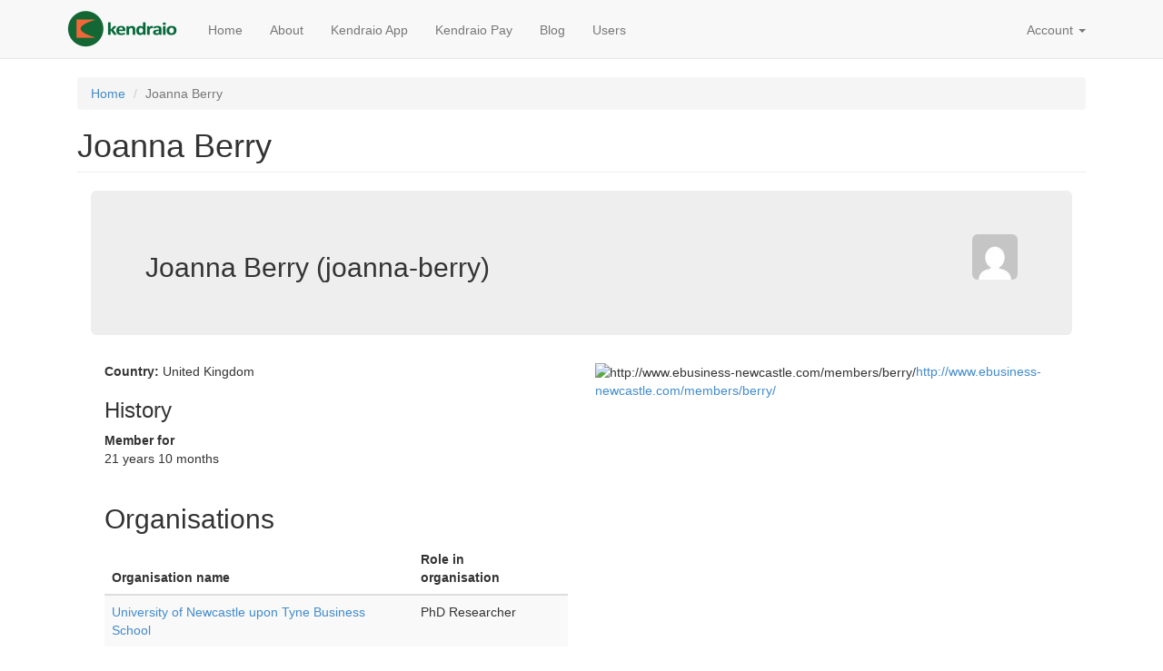

--- FILE ---
content_type: text/html; charset=utf-8
request_url: https://www.kendra.io/users/joanna-berry
body_size: 2948
content:
<!DOCTYPE html>
<html lang="en" dir="ltr">
<head profile="http://www.w3.org/1999/xhtml/vocab">
  <meta charset="utf-8">
  <meta name="viewport" content="width=device-width, initial-scale=1.0">
  <meta http-equiv="Content-Type" content="text/html; charset=utf-8" />
<meta name="Generator" content="Drupal 7 (http://drupal.org)" />
<link rel="shortcut icon" href="https://user.kendra.io/sites/default/files/kendra-favicon_2.ico" type="image/vnd.microsoft.icon" />
  <title>Joanna Berry | Kendraio</title>
  <style>
@import url("https://user.kendra.io/modules/system/system.base.css?snxdqa");
</style>
<style>
@import url("https://user.kendra.io/modules/field/theme/field.css?snxdqa");
@import url("https://user.kendra.io/modules/node/node.css?snxdqa");
@import url("https://user.kendra.io/sites/all/modules/contrib/views/css/views.css?snxdqa");
</style>
<style>
@import url("https://user.kendra.io/sites/all/modules/contrib/ctools/css/ctools.css?snxdqa");
@import url("https://user.kendra.io/sites/all/modules/contrib/formtips/formtips.css?snxdqa");
@import url("https://user.kendra.io/sites/all/modules/contrib/panels/css/panels.css?snxdqa");
@import url("https://user.kendra.io/sites/all/themes/kendrahome_sass/plugins/layouts/onecol-3-stacked/onecol-3-stacked.css?snxdqa");
</style>
<style>
@import url("https://user.kendra.io/sites/all/themes/kendrahome_sass/css/style.css?snxdqa");
@import url("https://user.kendra.io/sites/all/themes/kendrahome_sass/css/overrides.min.css?snxdqa");
</style>
<style>
@import url("https://user.kendra.io/sites/default/files/css_injector/css_injector_1.css?snxdqa");
</style>
  <!-- HTML5 element support for IE6-8 -->
  <!--[if lt IE 9]>
    <script src="//html5shiv.googlecode.com/svn/trunk/html5.js"></script>
  <![endif]-->
  <script src="https://user.kendra.io/sites/all/modules/contrib/jquery_update/replace/jquery/1.12/jquery.min.js?v=1.12.4"></script>
<script src="https://user.kendra.io/misc/jquery-extend-3.4.0.js?v=1.12.4"></script>
<script src="https://user.kendra.io/misc/jquery-html-prefilter-3.5.0-backport.js?v=1.12.4"></script>
<script src="https://user.kendra.io/misc/jquery.once.js?v=1.2"></script>
<script src="https://user.kendra.io/misc/drupal.js?snxdqa"></script>
<script src="https://user.kendra.io/sites/all/modules/contrib/jquery_update/js/jquery_browser.js?v=0.0.1"></script>
<script src="https://user.kendra.io/sites/all/modules/contrib/entityreference/js/entityreference.js?snxdqa"></script>
<script src="https://user.kendra.io/sites/all/modules/contrib/formtips/hoverintent.minified.js?snxdqa"></script>
<script src="https://user.kendra.io/sites/all/modules/contrib/formtips/formtips.js?snxdqa"></script>
<script src="https://user.kendra.io/sites/all/themes/kendrahome_sass/js/bootstrap.min.js?snxdqa"></script>
<script>jQuery.extend(Drupal.settings, {"basePath":"\/","pathPrefix":"","setHasJsCookie":0,"ajaxPageState":{"theme":"kendrahome_sass","theme_token":"SvYyvsNwQFmNSCmf-mKBCHTV6CQtj07vgvd0wN9K6U0","js":{"sites\/all\/themes\/bootstrap\/js\/bootstrap.js":1,"sites\/all\/modules\/contrib\/jquery_update\/replace\/jquery\/1.12\/jquery.min.js":1,"misc\/jquery-extend-3.4.0.js":1,"misc\/jquery-html-prefilter-3.5.0-backport.js":1,"misc\/jquery.once.js":1,"misc\/drupal.js":1,"sites\/all\/modules\/contrib\/jquery_update\/js\/jquery_browser.js":1,"sites\/all\/modules\/contrib\/entityreference\/js\/entityreference.js":1,"sites\/all\/modules\/contrib\/formtips\/hoverintent.minified.js":1,"sites\/all\/modules\/contrib\/formtips\/formtips.js":1,"sites\/all\/themes\/kendrahome_sass\/js\/bootstrap.min.js":1},"css":{"modules\/system\/system.base.css":1,"modules\/field\/theme\/field.css":1,"modules\/node\/node.css":1,"sites\/all\/modules\/contrib\/views\/css\/views.css":1,"sites\/all\/modules\/contrib\/ctools\/css\/ctools.css":1,"sites\/all\/modules\/contrib\/formtips\/formtips.css":1,"sites\/all\/modules\/contrib\/panels\/css\/panels.css":1,"sites\/all\/themes\/kendrahome_sass\/plugins\/layouts\/onecol-3-stacked\/onecol-3-stacked.css":1,"sites\/all\/themes\/kendrahome_sass\/css\/style.css":1,"sites\/all\/themes\/kendrahome_sass\/css\/overrides.min.css":1,"public:\/\/css_injector\/css_injector_1.css":1}},"formtips":{"selectors":[""],"interval":500,"sensitivity":3,"timeout":1000,"max_width":"500px","trigger_action":"hover"},"bootstrap":{"anchorsFix":1,"anchorsSmoothScrolling":1,"formHasError":1,"popoverEnabled":1,"popoverOptions":{"animation":1,"html":0,"placement":"right","selector":"","trigger":"click","triggerAutoclose":1,"title":"","content":"","delay":0,"container":"body"},"tooltipEnabled":1,"tooltipOptions":{"animation":1,"html":0,"placement":"auto left","selector":"","trigger":"hover focus","delay":0,"container":"body"}}});</script>
  <link rel="apple-touch-icon" href="apple-touch-icon.png">
</head>
<body class="html not-front not-logged-in no-sidebars page-user page-user- page-user-10674" >
  <div id="skip-link">
    <a href="#main-content" class="element-invisible element-focusable">Skip to main content</a>
  </div>
    <header id="navbar" role="banner" class="navbar navbar-static-top navbar-default">
  <div class="container">
    <div class="navbar-header">
              <a class="logo navbar-btn pull-left" href="/" title="Home">
          <img src="https://user.kendra.io/sites/default/files/kendraio-logo-text_7.png" alt="Home" />
        </a>
      
      
              <button type="button" class="navbar-toggle" data-toggle="collapse" data-target="#navbar-collapse">
          <span class="sr-only">Toggle navigation</span>
          <span class="icon-bar"></span>
          <span class="icon-bar"></span>
          <span class="icon-bar"></span>
        </button>
          </div>

          <div class="navbar-collapse collapse" id="navbar-collapse">
        <nav role="navigation">
                      <ul class="menu nav navbar-nav"><li class="first leaf"><a href="https://www.kendra.io/" title="">Home</a></li>
<li class="leaf"><a href="https://www.kendra.io/about" title="">About</a></li>
<li class="leaf"><a href="/kendraio-app" title="">Kendraio App</a></li>
<li class="leaf"><a href="/kendraio-pay" title="">Kendraio Pay</a></li>
<li class="leaf"><a href="https://medium.com/kendraio" title="">Blog</a></li>
<li class="last leaf"><a href="/users">Users</a></li>
</ul>                                <ul class="menu nav navbar-nav secondary"><li class="first last expanded dropdown"><a href="/user" title="" class="dropdown-toggle" data-toggle="dropdown">Account <span class="caret"></span></a><ul class="dropdown-menu"><li class="first last leaf"><a href="/user/login" title="">Log In</a></li>
</ul></li>
</ul>                            </nav>
      </div>
      </div>
</header>

<div class="main-container container">

  <header role="banner" id="page-header">
    
      </header> <!-- /#page-header -->

  <div class="outer-row">

    
    <section class="col-sm-12">
            <ol class="breadcrumb"><li><a href="/">Home</a></li>
<li class="active">Joanna Berry</li>
</ol>      <a id="main-content"></a>
                    <h1 class="page-header">Joanna Berry</h1>
                                                        <div class="onecol-3-stacked" >
  <div class="row-fluid container-fluid region1">
   <div class="panel-pane pane-entity-view pane-user"  >
  
      
  
  <div class="pane-content">
    <div  class="ds-2col-stacked user-profile view-mode-full  clearfix">

  
  <div class="group-header jumbotron">
    <span class="pull-right"><a href="/users/joanna-berry" class="active"><img class="img-rounded" src="https://secure.gravatar.com/avatar/b00faf08512ad6c1341717249ca7e925.jpg?d=mm&amp;s=50&amp;r=G" alt="Joanna Berry&#039;s picture" title="Joanna Berry&#039;s picture" /></a></span><h2>Joanna Berry (joanna-berry)</h2>  </div>

  <div class="group-left col-md-6">
    <div class="field field-name-field-user-country field-type-list-text field-label-inline clearfix"><div class="field-label">Country:&nbsp;</div><div class="field-items"><div class="field-item even">United Kingdom</div></div></div>  <h3>History</h3>

<dl>
  <dt>Member for</dt>
<dd>21 years 10 months</dd>
</dl>
  </div>

  <div class="group-right col-md-6">
    <div class="field field-name-field-user-website field-type-link-field field-label-hidden"><div class="field-items"><div class="field-item even"><img class="link-favicon img-rounded" src="https://www.google.com/s2/favicons?domain=www.ebusiness-newcastle.com" width="16" height="16" alt="http://www.ebusiness-newcastle.com/members/berry/" /><a href="http://www.ebusiness-newcastle.com/members/berry/" rel="nofollow">http://www.ebusiness-newcastle.com/members/berry/</a></div></div></div>  </div>

  <div class="group-footer">
      </div>

</div>

  </div>

  
  </div>
  </div>
  <div class="row-fluid container-fluid region2">
    <div class="panel-pane pane-views-panes pane-user-organisations-panel-pane-1 col-xs-12 col-md-6 col-lg-6"  >
  
        <h2 class="pane-title">
      Organisations    </h2>
    
  
  <div class="pane-content">
    <div class="view view-user-organisations view-id-user_organisations view-display-id-panel_pane_1 view-dom-id-85b543dec049ebb7fb10187bbfc24792">
        
  
  
      <div class="view-content">
      <div class="table-responsive">
<table class="views-table cols-3 table table-hover table-striped" >
        <thead>
      <tr>
                  <th class="views-field views-field-title" >
            Organisation name          </th>
                  <th class="views-field views-field-field-member-role" >
            Role in organisation          </th>
                  <th class="views-field views-field-delete-member-of-relation" >
                      </th>
              </tr>
    </thead>
    <tbody>
          <tr class="odd views-row-first views-row-last">
                  <td class="views-field views-field-title" >
            <a href="/orgs/university-newcastle-upon-tyne-business-school">University of Newcastle upon Tyne Business School</a>          </td>
                  <td class="views-field views-field-field-member-role" >
            PhD Researcher          </td>
                  <td class="views-field views-field-delete-member-of-relation" >
                      </td>
              </tr>
      </tbody>
</table>
  </div>
    </div>
  
  
  
  
  
  
</div>  </div>

  
  </div>
  </div>
  <div class="row-fluid container-fluid region3" role="footer">
      </div>
</div>

    </section>

    
  </div>
</div>

  <footer class="footer container">
      <div class="region region-footer">
    <section id="block-menu-menu-footer-one" class="block block-menu col-sml-12 col-md-6 col-lg-6 clearfix">

      
  <ul class="menu nav"><li class="first leaf"><a href="/privacy" title="">Privacy</a></li>
<li class="last leaf"><a href="/users" title="">Users</a></li>
</ul>
</section>
  </div>
  </footer>
  <script src="https://user.kendra.io/sites/all/themes/bootstrap/js/bootstrap.js?snxdqa"></script>
</body>
</html>
